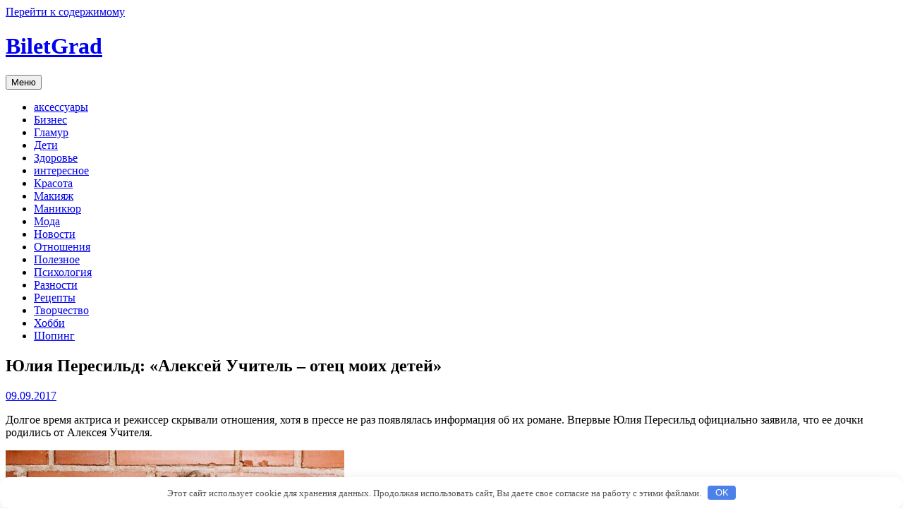

--- FILE ---
content_type: text/html; charset=UTF-8
request_url: http://biletgrad.ru/news/uliia-peresild-aleksei-ychitel-otec-moih-detei.html
body_size: 22965
content:
<!DOCTYPE html>
<html lang="ru-RU">
<head>
<meta charset="UTF-8">
<meta name="viewport" content="width=device-width, initial-scale=1">
<link rel="profile" href="http://gmpg.org/xfn/11">
<link rel="pingback" href="http://biletgrad.ru/xmlrpc.php">

<title>Юлия Пересильд: «Алексей Учитель – отец моих детей» | BiletGrad</title>
<!--[if lt IE 9]>
<script type='text/javascript' src='http://biletgrad.ru/wp-content/themes/dream/js/html5shiv.min.js'></script>
<![endif]-->
<link rel='stylesheet' id='dream-style-css'  href='http://biletgrad.ru/wp-content/themes/dream/style.css' type='text/css' media='all' />
<link rel='stylesheet' id='dream-font-awesome-css'  href='http://biletgrad.ru/wp-content/themes/dream/font-awesome/css/font-awesome.min.css' type='text/css' media='all' />
<link rel='stylesheet' id='dream-google-fonts-css'  href='//fonts.googleapis.com/css?family=Open+Sans%3A400italic%2C700italic%2C400%2C700' type='text/css' media='all' />
<script type='text/javascript' src='http://biletgrad.ru/wp-includes/js/jquery/jquery.js'></script>
<script type='text/javascript' src='http://biletgrad.ru/wp-includes/js/jquery/jquery-migrate.min.js'></script>
<script type='text/javascript' src='http://biletgrad.ru/wp-content/themes/dream/js/jquery.fitvids.js'></script>
<script type='text/javascript' src='http://biletgrad.ru/wp-content/themes/dream/js/fitvids-doc-ready.js'></script>
<script type='text/javascript' src='http://biletgrad.ru/wp-content/themes/dream/js/base.js'></script>
<link rel="canonical" href="http://biletgrad.ru/news/uliia-peresild-aleksei-ychitel-otec-moih-detei.html" />
<style>.pseudo-clearfy-link { color: #008acf; cursor: pointer;}.pseudo-clearfy-link:hover { text-decoration: none;}</style>
<!-- platinum seo pack 1.3.8 -->
<meta name="robots" content="index,follow,noodp,noydir" />
<link rel="canonical" href="http://biletgrad.ru/news/uliia-peresild-aleksei-ychitel-otec-moih-detei.html" />
<!-- /platinum one seo pack -->
<style type="text/css" id="custom-background-css">
body.custom-background { background-image: url('http://biletgrad.ru/wp-content/themes/dream/images/bg.png'); background-repeat: repeat-x; background-position: top center; background-attachment: scroll; }
</style>
<style>.clearfy-cookie { position:fixed; left:0; right:0; bottom:0; padding:12px; color:#555555; background:#ffffff; box-shadow:0 3px 20px -5px rgba(41, 44, 56, 0.2); z-index:9999; font-size: 13px; border-radius: 12px; transition: .3s; }.clearfy-cookie--left { left: 20px; bottom: 20px; right: auto; max-width: 400px; margin-right: 20px; }.clearfy-cookie--right { left: auto; bottom: 20px; right: 20px; max-width: 400px; margin-left: 20px; }.clearfy-cookie.clearfy-cookie-hide { transform: translateY(150%) translateZ(0); opacity: 0; }.clearfy-cookie-container { max-width:1170px; margin:0 auto; text-align:center; }.clearfy-cookie-accept { background:#4b81e8; color:#fff; border:0; padding:.2em .8em; margin: 0 0 0 .5em; font-size: 13px; border-radius: 4px; cursor: pointer; }.clearfy-cookie-accept:hover,.clearfy-cookie-accept:focus { opacity: .9; }</style></head>

<body class="single single-post postid-13064 single-format-standard custom-background ">
<div id="page" class="hfeed site">
	<a class="skip-link screen-reader-text" href="#content">Перейти к содержимому</a>

	<header id="masthead" class="site-header" role="banner">
		<div class="site-branding">
        
		        	<div class="header-text">
			<h1 class="site-title"><a href="http://biletgrad.ru/" rel="home">BiletGrad</a></h1>
			<h2 class="site-description"></h2>
        	</div>
                
            <div class="clear"></div>
		</div><!-- .site-branding -->


	</header><!-- #masthead -->
    
    <nav id="site-navigation" class="main-navigation mr" role="navigation">
        <button class="menu-toggle" aria-controls="primary-menu" aria-expanded="false">Меню</button>
        <div class="menu-zdloshh-container"><ul id="primary-menu" class="menu"><li id="menu-item-16009" class="menu-item menu-item-type-taxonomy menu-item-object-category menu-item-16009"><a href="http://biletgrad.ru/acsessuary">аксессуары</a></li>
<li id="menu-item-16010" class="menu-item menu-item-type-taxonomy menu-item-object-category menu-item-16010"><a href="http://biletgrad.ru/biznes">Бизнес</a></li>
<li id="menu-item-16011" class="menu-item menu-item-type-taxonomy menu-item-object-category menu-item-16011"><a href="http://biletgrad.ru/glam">Гламур</a></li>
<li id="menu-item-16012" class="menu-item menu-item-type-taxonomy menu-item-object-category menu-item-16012"><a href="http://biletgrad.ru/deti">Дети</a></li>
<li id="menu-item-16013" class="menu-item menu-item-type-taxonomy menu-item-object-category menu-item-16013"><a href="http://biletgrad.ru/zdorovie">Здоровье</a></li>
<li id="menu-item-16014" class="menu-item menu-item-type-taxonomy menu-item-object-category menu-item-16014"><a href="http://biletgrad.ru/interesnoe">интересное</a></li>
<li id="menu-item-16015" class="menu-item menu-item-type-taxonomy menu-item-object-category menu-item-16015"><a href="http://biletgrad.ru/krasota">Красота</a></li>
<li id="menu-item-16016" class="menu-item menu-item-type-taxonomy menu-item-object-category menu-item-16016"><a href="http://biletgrad.ru/makiyag">Макияж</a></li>
<li id="menu-item-16017" class="menu-item menu-item-type-taxonomy menu-item-object-category menu-item-16017"><a href="http://biletgrad.ru/manikur">Маникюр</a></li>
<li id="menu-item-16018" class="menu-item menu-item-type-taxonomy menu-item-object-category menu-item-16018"><a href="http://biletgrad.ru/moda">Мода</a></li>
<li id="menu-item-16019" class="menu-item menu-item-type-taxonomy menu-item-object-category current-post-ancestor current-menu-parent current-post-parent menu-item-16019"><a href="http://biletgrad.ru/news">Новости</a></li>
<li id="menu-item-16020" class="menu-item menu-item-type-taxonomy menu-item-object-category menu-item-16020"><a href="http://biletgrad.ru/otnosheniya">Отношения</a></li>
<li id="menu-item-16021" class="menu-item menu-item-type-taxonomy menu-item-object-category menu-item-16021"><a href="http://biletgrad.ru/poleznoe">Полезное</a></li>
<li id="menu-item-16022" class="menu-item menu-item-type-taxonomy menu-item-object-category menu-item-16022"><a href="http://biletgrad.ru/psyhology">Психология</a></li>
<li id="menu-item-16023" class="menu-item menu-item-type-taxonomy menu-item-object-category menu-item-16023"><a href="http://biletgrad.ru/raznoe">Разности</a></li>
<li id="menu-item-16024" class="menu-item menu-item-type-taxonomy menu-item-object-category menu-item-16024"><a href="http://biletgrad.ru/recepti">Рецепты</a></li>
<li id="menu-item-16025" class="menu-item menu-item-type-taxonomy menu-item-object-category menu-item-16025"><a href="http://biletgrad.ru/tvorcestvo">Творчество</a></li>
<li id="menu-item-16026" class="menu-item menu-item-type-taxonomy menu-item-object-category menu-item-16026"><a href="http://biletgrad.ru/hobbi">Хобби</a></li>
<li id="menu-item-16027" class="menu-item menu-item-type-taxonomy menu-item-object-category menu-item-16027"><a href="http://biletgrad.ru/shoping">Шопинг</a></li>
</ul></div>        
        <div class="clear"></div>
        <div class="nav-foot"></div>
    </nav><!-- #site-navigation -->
    

	<div id="content" class="site-content">
	<div id="primary" class="content-area">
		<main id="main" class="site-main" role="main">

		
			
<article id="post-13064" class="post-13064 post type-post status-publish format-standard hentry category-news">
	 

	<header class="entry-header">
		<h1 class="entry-title">Юлия Пересильд: «Алексей Учитель – отец моих детей»</h1>
		<div class="entry-meta">
			<span class="posted-on"><i class="fa fa-calendar"></i> <a href="http://biletgrad.ru/news/uliia-peresild-aleksei-ychitel-otec-moih-detei.html" rel="bookmark"><time class="entry-date published updated" datetime="2017-09-09T17:55:37+00:00">09.09.2017</time></a></span>		</div><!-- .entry-meta -->
	</header><!-- .entry-header -->

	<div class="entry-content">
		<p>Долгое время актриса и режиссер скрывали отношения, хотя в прессе не раз появлялась информация об их романе. Впервые Юлия Пересильд официально заявила, что ее дочки родились от Алексея Учителя.
<p><img class="alignleft" src="http://n1s2.starhit.ru/06/b8/a3/06b8a30366f7278e9ca512098b9d464f/480x497_1_6fadbde4ec1c98ab579d2de8c7d8a6cd@480x497_0xc0a8399a_20369700871504889418.jpeg" /></p>
<p></img>Юлия Пересильд</p>
<p>Известная актриса и член Попечительского совета <span id="more-13064"></span>негосударственного благотворительного фонда «Галчонок» Юлия Пересильд редко рассказывает журналистам о личной жизни. Однако в течение продолжительного периода времени в СМИ то и дело появлялась информация о том, что женщина состоит в романтических отношениях с режиссером Алексеем Учителем. В сентябре этого года их видели вместе на школьной линейке 8-летней дочки Юлии Ани. Также у звезды кино подрастает еще одна наследница. Младшей Марии недавно исполнилось пять лет.</p>
<p>Недавно в Сети появились слухи о романе Пересильд с влиятельным предпринимателем Романом Абрамовичем, который развелся с Дарьей Жуковой. По словам звезды фильма «Кроличья нора», ее совершенно не волнуют эти сплетни, а с бизнесменом их связывает давняя дружба. Однако, чтобы пресечь подобные разговоры, Юля сделала официальное заявление.</p>
<p>«Отец моих детей – Алексей Учитель. В очереди в магазине, наверное, видели. Я, правда, не знаю, когда и в каком магазине. Но иногда я стою в очередях, да. Я вообще хозяйка. Запасы делаю. Я Крыса по гороскопу. Крупу запасаю и все, что не портится. У меня в доме можно найти что хочешь&#8230; И конечно, Алексей хороший отец, который заботится о дочерях. Я действительно ненавижу говорить о личной жизни. Иногда коллеги женятся, выходят замуж и потом выкладывают это все на обложки. И если это люди мне близкие, я думаю: «Ай, мамочка! Зачем вы это сделали?» &#8212; поделилась Пересильд с Marie Claire.
<p><img class="alignleft" src="http://n1s2.starhit.ru/2e/de/8a/2ede8a7931d9be1eb0fca08e9e6a2ecc/600x400_1_7b78084ba97c37d32d0f7101b94d2765@600x400_0xc0a8399a_19101597131504893220.jpeg" /></p>
<p></img>Юлия Пересильд и Алексей Учитель на линейке первого сентября</p>
<p>По словам актрисы, она никогда не боролась за роли в кино и за мужчин, так как считает, что это бессмысленно. Пересильд отлично выстраивает дружеские отношения с противоположным полом, а также объясняет особо настойчивым ухажерам, почему не стоит ее завоевывать.</p>
<p>«Если я в человека влюбляюсь, это происходит сразу. Но часто эти влюбленности никуда не приводят. По разным причинам, но всегда по новым», &#8212; заметила Юлия.</p>
<p>Пересильд души не чает в своих наследницах. По мнению актрисы, дочки больше похожи на нее, чем на отца. Тем не менее, у Маши и Ани совершенно разные характеры. </p>
<p><img class="alignleft" src="http://n1s2.starhit.ru/00/23/30/00233030f4258fda52661b131a664ce6/46x46_0_3ab81780acd10e36eb38feaf3adfa594@268x274_0xc0a8399a_5669264061504893406.png" /></p>
<p></img>«Одна девочка-девочка в розовых рюшах, а другая всем рассказывает, что ее мама солдатка, и поет про «Батяню-комбата». Откуда она такое услышала, не знаю. Один ребенок вырос на фильме «Край» – я как раз была беременна Анькой. А Маше было четыре месяца, когда я начала сниматься в «Битве за Севастополь». Все ее детство прошло на войне, и теперь она собирается в кадетское училище. Но я бы хотела, чтобы дочери пошли в творческую среду», &#8212; рассказала звезда кино.
<p><img class="alignleft" src="http://n1s2.starhit.ru/2f/5d/f2/2f5df2560f6e5677ffd28032926e0493/600x482_1_986b093cbfac48851e26f74c66a200cc@600x482_0xc0a8399a_10143871751504889653.jpeg" /></p>
<p></img>Алексей Учитель и Юлия Пересильд</p>
<p><strong>Читайте полный текст эксклюзивного интервью с Юлией Пересильд в юбилейном октябрьском номере журнала Marie Claire и на сайте.</strong></p>
<p style="color:#c9c8cd; font-family:Arial,sans-serif; font-size:14px; line-height:17px; margin-bottom:0; margin-top:8px; overflow:hidden; padding:8px 0 7px; text-align:center; text-overflow:ellipsis; white-space:nowrap;">
<p>Источник: <a href="http://www.starhit.ru/novosti/yuliya-peresild-aleksey-uchitel-otets-moih-detey-132771/">http://www.starhit.ru/novosti</a></p>
			</div><!-- .entry-content -->

	<footer class="entry-footer">
		<span class="byline"><i class="fa fa-user"></i> <span class="author vcard"><a class="url fn n" href="http://biletgrad.ru/author/admin">admin</a></span></span><span class="cat-links"><i class="fa fa-folder"></i> <a href="http://biletgrad.ru/news" rel="category tag">Новости</a></span>	</footer><!-- .entry-footer -->
</article><!-- #post-## -->

			<div role="navigation" id="nav-below" class="navigation-post"><div class="nav-previous"><a href="http://biletgrad.ru/news/garik-harlamov-nashel-novyu-raboty-y-evgeniia-petrosiana.html" rel="prev"><i class="fa fa-arrow-left"></i> Гарик Харламов нашел новую работу у Евгения Петросяна</a></div><div class="nav-next"><a href="http://biletgrad.ru/raznoe/18-pozitivnyh-snimkov-o-vzroslyh-kotorye-vedyt-sebia-kak-deti.html" rel="next">18 позитивных снимков о взрослых, которые ведут себя, как дети <i class="fa fa-arrow-right"></i></a></div><div class="clear"></div></div>
			
<div id="comments" class="comments-area">

	
	
	
</div><!-- #comments -->

				<div id="respond" class="comment-respond">
			<h3 id="reply-title" class="comment-reply-title">Добавить комментарий <small><a rel="nofollow" id="cancel-comment-reply-link" href="/news/uliia-peresild-aleksei-ychitel-otec-moih-detei.html#respond" style="display:none;"><i class="fa fa-close"></i> Отменить ответ</a></small></h3><p class="must-log-in">Для отправки комментария вам необходимо <a href="http://biletgrad.ru/wp-login.php?redirect_to=http%3A%2F%2Fbiletgrad.ru%2Fnews%2Fuliia-peresild-aleksei-ychitel-otec-moih-detei.html">авторизоваться</a>.</p>		</div><!-- #respond -->
		
		
		</main><!-- #main -->
	</div><!-- #primary -->


<div id="secondary" class="widget-area" role="complementary">
	<aside id="categories-2" class="widget widget_categories"><div class="widget-title">Рубрики</div>		<ul>
	<li class="cat-item cat-item-20"><a href="http://biletgrad.ru/acsessuary" >аксессуары</a>
</li>
	<li class="cat-item cat-item-14"><a href="http://biletgrad.ru/biznes" >Бизнес</a>
</li>
	<li class="cat-item cat-item-8"><a href="http://biletgrad.ru/glam" >Гламур</a>
</li>
	<li class="cat-item cat-item-5"><a href="http://biletgrad.ru/deti" >Дети</a>
</li>
	<li class="cat-item cat-item-3"><a href="http://biletgrad.ru/zdorovie" >Здоровье</a>
</li>
	<li class="cat-item cat-item-19"><a href="http://biletgrad.ru/interesnoe" >интересное</a>
</li>
	<li class="cat-item cat-item-2"><a href="http://biletgrad.ru/krasota" >Красота</a>
</li>
	<li class="cat-item cat-item-6"><a href="http://biletgrad.ru/makiyag" >Макияж</a>
</li>
	<li class="cat-item cat-item-7"><a href="http://biletgrad.ru/manikur" >Маникюр</a>
</li>
	<li class="cat-item cat-item-1"><a href="http://biletgrad.ru/moda" >Мода</a>
</li>
	<li class="cat-item cat-item-18"><a href="http://biletgrad.ru/news" >Новости</a>
</li>
	<li class="cat-item cat-item-4"><a href="http://biletgrad.ru/otnosheniya" >Отношения</a>
</li>
	<li class="cat-item cat-item-16"><a href="http://biletgrad.ru/poleznoe" >Полезное</a>
</li>
	<li class="cat-item cat-item-13"><a href="http://biletgrad.ru/psyhology" >Психология</a>
</li>
	<li class="cat-item cat-item-15"><a href="http://biletgrad.ru/raznoe" >Разности</a>
</li>
	<li class="cat-item cat-item-10"><a href="http://biletgrad.ru/recepti" >Рецепты</a>
</li>
	<li class="cat-item cat-item-12"><a href="http://biletgrad.ru/tvorcestvo" >Творчество</a>
</li>
	<li class="cat-item cat-item-11"><a href="http://biletgrad.ru/hobbi" >Хобби</a>
</li>
	<li class="cat-item cat-item-9"><a href="http://biletgrad.ru/shoping" >Шопинг</a>
</li>
		</ul>
</aside><aside id="execphp-3" class="widget widget_execphp">			<div class="execphpwidget"> </div>
		</aside></div><!-- #secondary -->

	</div><!-- #content -->

	<footer id="colophon" class="site-footer" role="contentinfo">
    
    	
<div class="sidebar-footer"><div class="inner">
<div class="widget-wrap inner-wrap clearfix">
	<div class="sfdiv">
			</div>

	<div class="sfdiv">
		<aside id="text-2" class="widget widget_text">			<div class="textwidget">Все материалы на данном сайте взяты из открытых источников - имеют обратную ссылку на материал в интернете или присланы посетителями сайта и предоставляются исключительно в ознакомительных целях. Права на материалы принадлежат их владельцам. Администрация сайта ответственности за содержание материала не несет. Если Вы обнаружили на нашем сайте материалы, которые нарушают авторские права, принадлежащие Вам, Вашей компании или организации, пожалуйста, сообщите нам.</div>
		</aside>	</div>

	<div class="sfdiv sfdiv-last">
		<aside id="execphp-6" class="widget widget_execphp">			<div class="execphpwidget"><!--LiveInternet counter--><script type="text/javascript"><!--
document.write("<a href='//www.liveinternet.ru/click' "+
"target=_blank><img src='//counter.yadro.ru/hit?t44.6;r"+
escape(document.referrer)+((typeof(screen)=="undefined")?"":
";s"+screen.width+"*"+screen.height+"*"+(screen.colorDepth?
screen.colorDepth:screen.pixelDepth))+";u"+escape(document.URL)+
";"+Math.random()+
"' alt='' title='LiveInternet' "+
"border='0' width='31' height='31'><\/a>")
//--></script><!--/LiveInternet-->
</div>
		</aside>	</div>
    <div class="clear"></div>
</div>
</div></div>        
		<div class="site-info">
			BiletGrad.ru - Все права защищены 
		</div><!-- .site-info -->
	</footer><!-- #colophon -->
    
    <div id="back_top"><i class="fa fa-angle-up"></i></div>
</div><!-- #page -->

<script>var pseudo_links = document.querySelectorAll(".pseudo-clearfy-link");for (var i=0;i<pseudo_links.length;i++ ) { pseudo_links[i].addEventListener("click", function(e){   window.open( e.target.getAttribute("data-uri") ); }); }</script><script type='text/javascript' src='http://biletgrad.ru/wp-content/themes/dream/js/navigation.js'></script>
<script type='text/javascript' src='http://biletgrad.ru/wp-content/themes/dream/js/skip-link-focus-fix.js'></script>
<script type='text/javascript' src='http://biletgrad.ru/wp-includes/js/comment-reply.min.js'></script>
<div id="clearfy-cookie" class="clearfy-cookie clearfy-cookie-hide clearfy-cookie--bottom">  <div class="clearfy-cookie-container">   Этот сайт использует cookie для хранения данных. Продолжая использовать сайт, Вы даете свое согласие на работу с этими файлами.   <button id="clearfy-cookie-accept" class="clearfy-cookie-accept">OK</button>  </div></div><script>var cookie_clearfy_hide = document.cookie.replace(/(?:(?:^|.*;\s*)clearfy_cookie_hide\s*\=\s*([^;]*).*$)|^.*$/, "$1");if ( ! cookie_clearfy_hide.length ) {  document.getElementById("clearfy-cookie").classList.remove("clearfy-cookie-hide");} document.getElementById("clearfy-cookie-accept").onclick = function() { document.getElementById("clearfy-cookie").className += " clearfy-cookie-hide"; var clearfy_cookie_date = new Date(new Date().getTime() + 31536000 * 1000); document.cookie = "clearfy_cookie_hide=yes; path=/; expires=" + clearfy_cookie_date.toUTCString(); setTimeout(function() { document.getElementById("clearfy-cookie").parentNode.removeChild( document.getElementById("clearfy-cookie") ); }, 300);}</script>
</body>
</html>
 